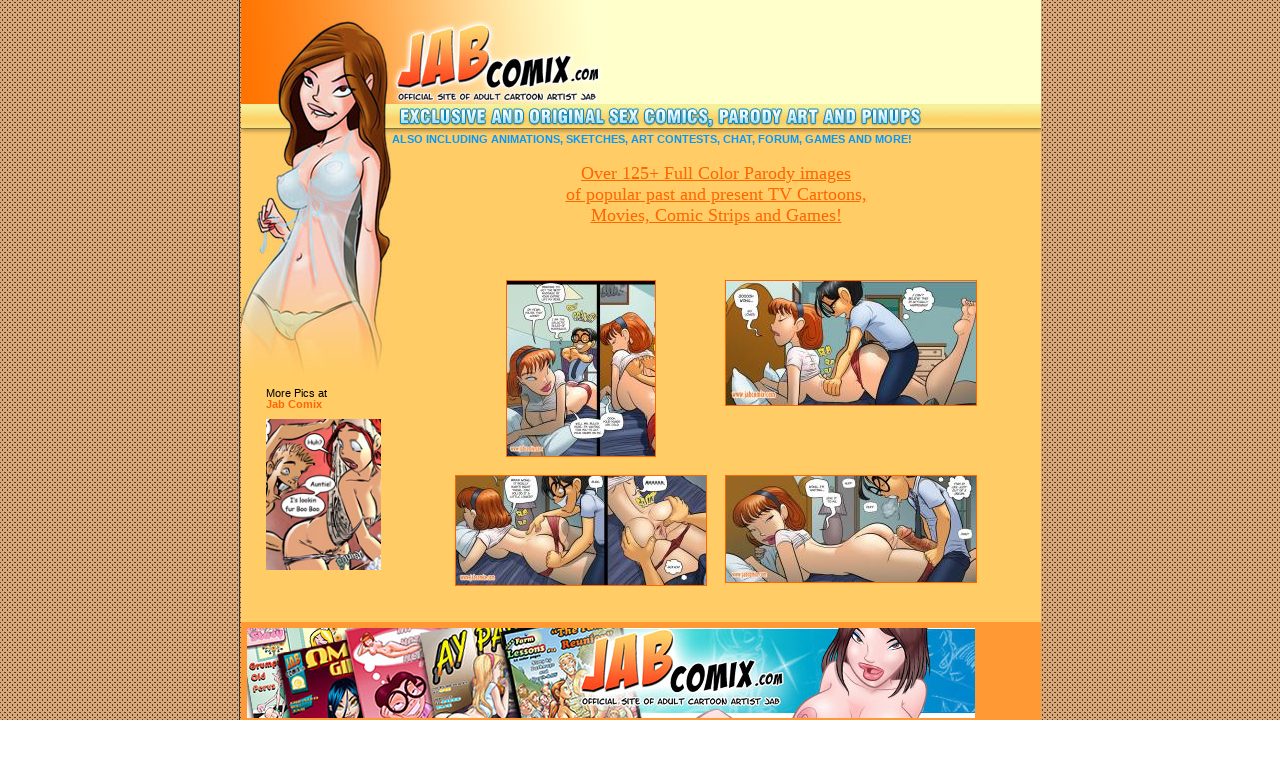

--- FILE ---
content_type: text/html
request_url: https://silvercartoon.com/jab/My-Hot-Ass-Neighbour-5/tyh/
body_size: 1795
content:
<html>
<head>
<title>JABcomix - My Hot Ass Neighbour 5</title>
<meta http-equiv="Content-Type" content="text/html; charset=iso-8859-1">
<style type="text/css">
<!--
p {
	font-family: Verdana, Monaco, Helvetica, sans-serif;
	font-size: .7em;
	line-height: 1em;
}
-->
</style>
<!-- BEGIN exads lib -->
<script type="1125b1bca605f832bfc84eaf-text/javascript" src="https://a.realsrv.com/ad_track.js"></script>
<script type="1125b1bca605f832bfc84eaf-text/javascript" src="/diwn39_fe.js"></script>
<!-- END exads lib -->
<meta name="viewport" content="width=1050">
</head>

<body bgcolor="#FFFFFF" text="#000000" topmargin="0" marginheight="0" leftmargin="0" marginwidth="0" background="http://silvercartoon.com/jabcomix-5/images/pattern-brn.gif" link="#FF6600" vlink="#FF3300" alink="#FF9900">
<table width="802" border="0" cellpadding="0" align="center" cellspacing="0">
  <tr>
    <td bgcolor="#333333" height="100%"><img src="https://silvercartoon.com/jabcomix-5/images/spacer.gif" width="1" height="100%"></td>
    <td> 
      <table width="800" border="0" align="center" cellpadding="0" cellspacing="0">
        <tr> 
          <td valign="top" bgcolor="#FFCC66"> 
            <table width="100%" border="0" cellpadding="0" cellspacing="0">
              <tr> 
                <td bgcolor="#FFFFCC" width="151" valign="bottom"><img src="https://silvercartoon.com/jabcomix-5/images/tgp-AP-01.jpg" width="151" height="104"></td>
                <td width="213" valign="bottom" bgcolor="#FFFFCC"><img src="https://silvercartoon.com/jabcomix-5/images/tgp-AP-02.jpg" width="213" height="104"></td>
                <td bgcolor="#FFFFCC">
                  <div align="center"><!--recips--></div>
                </td>
              </tr>
              <tr> 
                <td valign="top"><img src="https://silvercartoon.com/jabcomix-5/images/tgp-AP-03.jpg" width="151" height="30"></td>
                <td><img src="https://silvercartoon.com/jabcomix-5/images/tgp-AP-04.jpg" width="213" height="30"></td>
                <td><img src="https://silvercartoon.com/jabcomix-5/images/tgp-AP-05.jpg" width="436" height="30"></td>
              </tr>
              <tr> 
                <td valign="top"><img src="https://silvercartoon.com/jabcomix-5/images/tgp-AP-06.jpg" width="151" height="244"></td>
                <td colspan="2" rowspan="2" bgcolor="#FFCC66" valign="top"> 
                  <table width="100%" border="0" cellspacing="0" cellpadding="0">
                    <tr>
                      <td>
                        <p><b><font color="#0099FF">ALSO INCLUDING ANIMATIONS, 
                          SKETCHES, ART CONTESTS, CHAT, FORUM, GAMES AND MORE!</font></b></p>
                      </td>
                    </tr>
                    <tr>
                      <td>
                        <table border="0" cellspacing="18" cellpadding="0" align="center">
                          <tr> 
                            <td>					
							<tr><td bordercolor=#ffffff align=center valign=top><a href="05[2].jpg"><img src="thumb/05[2].jpg" border="1" alt="Jab Comix" /></a></td><td bordercolor=#ffffff align=center valign=top><a href="06[2].jpg"><img src="thumb/06[2].jpg" border="1" alt="Jab Comix" /></a></td></tr><br>					
<center><a href="http://links.verotel.com/cgi-bin/showsite.verotel?vercode=15546:9804000000621982" class="largesttext">
<font size=+1 >Over 125+ Full Color Parody images<br> of popular past and present TV Cartoons,<br> Movies, Comic Strips and Games!</font></a></center><br>
							<tr><td bordercolor=#ffffff align=center valign=top><a href="07[2].jpg"><img src="thumb/07[2].jpg" border="1" alt="Jab Comix" /></a></td><td bordercolor=#ffffff align=center valign=top><a href="08[2].jpg"><img src="thumb/08[2].jpg" border="1" alt="Jab Comix" /></a></td></tr>							</td>
							</td>
                          </tr>
                        </table>

                        <br>
                      </td>
                    </tr>
                  </table>
                  
                </td>
              </tr>
              <tr> 
                <td bgcolor="#FFCC66" valign="top"> 
                  <table width="100%" border="0" cellspacing="0" cellpadding="0">
                    <tr> 
                      <td width="25" height="40"> </td>
                      <td> 
                        <p>More Pics at <br>
                          <b><font color="#FF6600">Jab Comix</font></b></p>
                      </td>
                    </tr>
                    <tr> 
                      <td> </td>
                      <td><a href="http://links.verotel.com/cgi-bin/showsite.verotel?vercode=15546:9804000000621982"><img src="https://silvercartoon.com/jabcomix-5/images/1.jpg" width="115" height="151"></a></td>
                    </tr>
                    <tr>
                      <td><img src="https://silvercartoon.com/jabcomix-5/images/spacer.gif" width="25" height="50"></td>
                      <td> </td>
                    </tr>
                  </table>
                </td>
              </tr>
            </table>
            <table width="100%" border="0" cellpadding="0" cellspacing="6" bgcolor="#FF9933" align="center">
              <tr> 
                <td><a href="http://links.verotel.com/cgi-bin/showsite.verotel?vercode=15546:9804000000621982"><img src="https://silvercartoon.com/jabcomix-5/images/banner.jpg" width="728" height="90" border="0"></a></td>

              </tr>
            </table>
            <table width="468" border="0" cellspacing="5" cellpadding="2" align="center">
              <tr> 
                <td> 
                  <p><b><a href="http://links.verotel.com/cgi-bin/showsite.verotel?vercode=15546:9804000000621982">Visit 
                    JABcomix.com now to view all these comics and much more!</a></b><br>
                    FREE Archives, Parody Art and Sex Comics. Exclusive never 
                    before seen original sex comics Farm Lessons, Ay Papi, Nurse 
                    Stacy, My Hot Ass Neighbor and more!</p>
                </td>
              </tr>
              <tr> 
                <td> 
                  <div align="center"><a href="http://links.verotel.com/cgi-bin/showsite.verotel?vercode=15546:9804000000621982"><img src="https://silvercartoon.com/jabcomix-5/images/jabcomixbanner3.gif" width="468" height="60" border="0"></a></div>
                </td>
              </tr>
			  <table align="center" width="100%">
<tr>
<td align="center" width="30%">
<a href="https://silvercartoon.com/">Cartoon Porn</a>
</td>
<td align="center" width="30%">
<a href="http://xxxdessert.com/">XXX</a>
</td>
<td align="center" width="30%">
<a href="http://cartoonsinside.com/">Sex Comics</a>
</td>
</tr>
</table>          
<script src="/cdn-cgi/scripts/7d0fa10a/cloudflare-static/rocket-loader.min.js" data-cf-settings="1125b1bca605f832bfc84eaf-|49" defer></script><script defer src="https://static.cloudflareinsights.com/beacon.min.js/vcd15cbe7772f49c399c6a5babf22c1241717689176015" integrity="sha512-ZpsOmlRQV6y907TI0dKBHq9Md29nnaEIPlkf84rnaERnq6zvWvPUqr2ft8M1aS28oN72PdrCzSjY4U6VaAw1EQ==" data-cf-beacon='{"version":"2024.11.0","token":"4d708a9a00c44ce79a5a05cced61ce72","r":1,"server_timing":{"name":{"cfCacheStatus":true,"cfEdge":true,"cfExtPri":true,"cfL4":true,"cfOrigin":true,"cfSpeedBrain":true},"location_startswith":null}}' crossorigin="anonymous"></script>
</body>
</html>